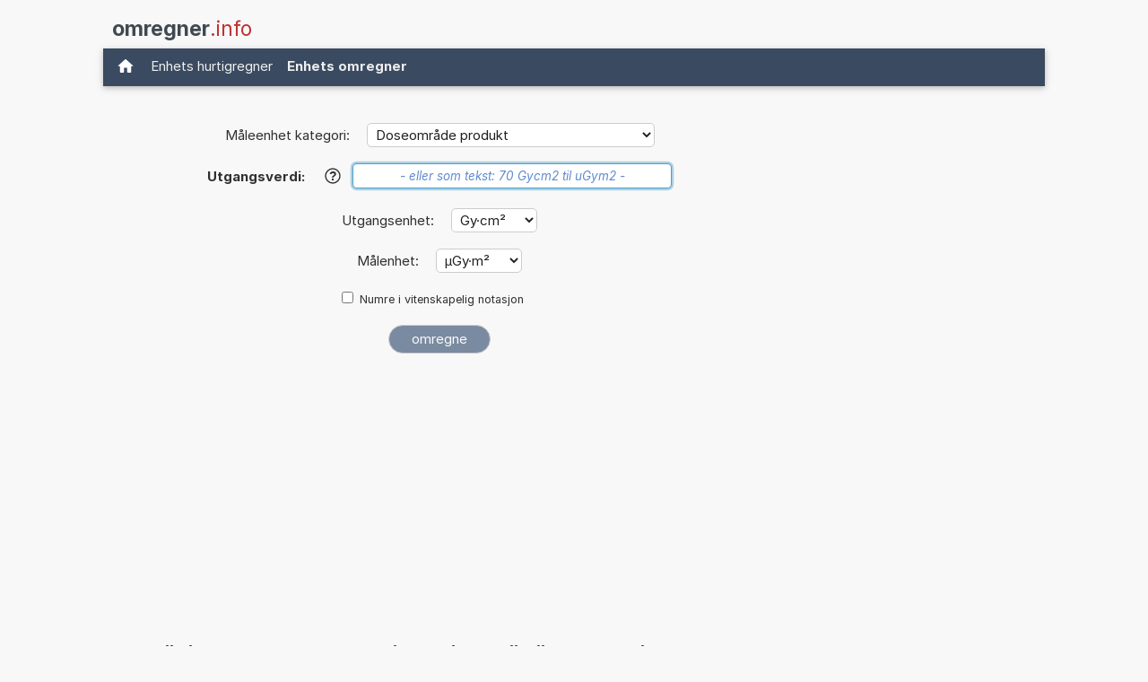

--- FILE ---
content_type: text/html; charset=utf-8
request_url: https://www.google.com/recaptcha/api2/aframe
body_size: 264
content:
<!DOCTYPE HTML><html><head><meta http-equiv="content-type" content="text/html; charset=UTF-8"></head><body><script nonce="acMcpc_caGdHfYmT-SziLQ">/** Anti-fraud and anti-abuse applications only. See google.com/recaptcha */ try{var clients={'sodar':'https://pagead2.googlesyndication.com/pagead/sodar?'};window.addEventListener("message",function(a){try{if(a.source===window.parent){var b=JSON.parse(a.data);var c=clients[b['id']];if(c){var d=document.createElement('img');d.src=c+b['params']+'&rc='+(localStorage.getItem("rc::a")?sessionStorage.getItem("rc::b"):"");window.document.body.appendChild(d);sessionStorage.setItem("rc::e",parseInt(sessionStorage.getItem("rc::e")||0)+1);localStorage.setItem("rc::h",'1764045352616');}}}catch(b){}});window.parent.postMessage("_grecaptcha_ready", "*");}catch(b){}</script></body></html>